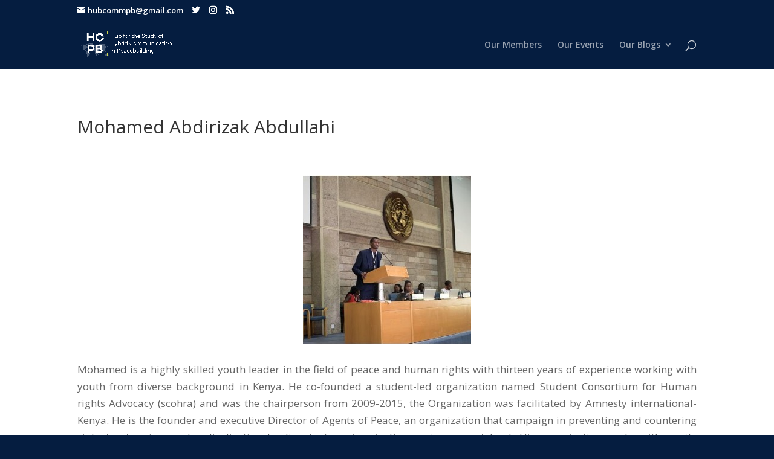

--- FILE ---
content_type: text/css
request_url: https://hcpb.org.uk/wp-content/plugins/dp-divi-dynamic-gallery/styles/style.min.css?ver=1.0.2
body_size: 788
content:
.dp-ddg-filters-container,.dp-ddg-pagination-container{display:-ms-flexbox;display:flex;-ms-flex-wrap:wrap;flex-wrap:wrap;-ms-flex-pack:center;justify-content:center;-ms-flex-align:center;align-items:center}.dp-ddg-filter-hide,.dp-ddg-hide,.dp-ddg-page-hide{display:none}.dp-ddg-filter,.dp-ddg-pagination-container .dp-ddg-page-button{padding:8px 16px;border:1px solid #d8d8d8;background-color:#fff;margin:8px 4px 0;cursor:pointer}.dp-ddg-filter.active,.dp-ddg-pagination-container .dp-ddg-page-button.active{cursor:not-allowed;background-color:#f5f5f5}.dp-ddg-items{display:-ms-flexbox;display:flex;-ms-flex-wrap:wrap;flex-wrap:wrap}.dp-ddg-items .dp-ddg-gutter-sizer{width:0}.dp-ddg-items .dp-ddg-item{border:1px solid #d8d8d8}.dp-ddg-items .dp-ddg-image{width:100%;display:block;margin:0}.dp-ddg-items .dp-ddg-item-data{padding:8px}.dp-ddg-image-container{position:relative}.dp-ddg-filters-dropdown{display:block;position:relative;width:100%;max-width:255px}.dp-ddg-filters-dropdown .dp-ddg-level{display:none;padding:0;position:absolute;left:0;right:0;z-index:999;-webkit-box-shadow:0 12px 18px -6px rgba(0,0,0,.3);box-shadow:0 12px 18px -6px rgba(0,0,0,.3);max-height:500px;overflow-y:auto;overflow-x:hidden;border:1px solid #d8d8d8;background-color:#fff;border-top:none}.dp-ddg-filters-dropdown .dp-ddg-filter{display:block;border:none;width:100%;margin:0}.dp-ddg-filters-dropdown .dp-ddg-dropdown-label{display:-ms-flexbox;display:flex;-ms-flex-pack:start;justify-content:flex-start;-ms-flex-align:center;align-items:center;font-size:14px;position:relative;overflow:hidden;padding:4px;border:1px solid #d8d8d8;background-color:#fff;text-decoration:none;cursor:pointer}.dp-ddg-filters-dropdown .dp-ddg-dropdown-label:after{font-family:ETmodules;content:"2";float:right;font-size:18px;margin-left:auto}.dp-ddg-filters-dropdown.open .dp-ddg-dropdown-label:after{content:"2"}.dp-ddg-filters-dropdown.closed .dp-ddg-dropdown-label:after{content:"3"}.dp-ddg-filters-dropdown .dp-ddg-dropdown-tag{display:inline-block;position:relative;background-color:#e1e1e1;z-index:1;padding:4px 8px;margin:4px 0 4px 8px}.dp-ddg-filters-dropdown .dp-ddg-dropdown-tag:hover:after{content:"M";background-color:#666;z-index:2}.dp-ddg-filters-dropdown .dp-ddg-dropdown-tag:after{content:"";font-family:ETmodules;color:#fff;display:-ms-flexbox;display:flex;-ms-flex-align:center;align-items:center;-ms-flex-pack:center;justify-content:center;position:absolute;top:0;left:0;right:0;bottom:0;opacity:1;z-index:-1;-webkit-transition:all .2s ease-in-out;-o-transition:all .2s ease-in-out;transition:all .2s ease-in-out}.dp-ddg-filters-dropdown .dp-ddg-dropdown-tag[data-id="0"]:hover:after{display:none}.dp-ddg-items .dp-ddg-item:hover .dp-ddg-overlay{opacity:1;z-index:auto;cursor:pointer}.dp-ddg-items .dp-ddg-overlay{position:absolute;background-color:hsla(0,0%,100%,.9);top:0;bottom:0;right:0;left:0;z-index:-1;opacity:0;-webkit-transition:opacity .4s;-o-transition:opacity .4s;transition:opacity .4s;display:-ms-flexbox;display:flex;-ms-flex-direction:column;flex-direction:column;-ms-flex-pack:center;justify-content:center}.dp-ddg-items .dp-ddg-overlay-content{padding:16px;overflow-y:auto;display:-ms-flexbox;display:flex;-ms-flex-wrap:wrap;flex-wrap:wrap}.dp-ddg-items .dp-ddg-overlay-icon{font-family:ETmodules,serif;content:attr(data-icon);font-size:32px;line-height:32px;speak:none;font-style:normal;font-weight:400;color:#2ea3f2;width:100%;text-align:center;padding:4px}.dp-ddg-items .dp-ddg-caption,.dp-ddg-items .dp-ddg-description,.dp-ddg-items .dp-ddg-title,.dp-ddg-lightbox .dp-ddg-caption,.dp-ddg-lightbox .dp-ddg-description,.dp-ddg-lightbox .dp-ddg-title{width:100%;display:inline-block}.dp-ddg-items h3.dp-ddg-title{font-size:18px;line-height:1.4em}.dp-ddg-pagination-container .dp-ddg-page-button{font-size:16px;line-height:1.6em}

--- FILE ---
content_type: text/javascript
request_url: https://hcpb.org.uk/wp-content/plugins/dp-divi-dynamic-gallery/scripts/frontend-bundle.min.js?ver=1.0.2
body_size: 1738
content:
!function(d){var t={};function a(e){if(t[e])return t[e].exports;var i=t[e]={i:e,l:!1,exports:{}};return d[e].call(i.exports,i,i.exports,a),i.l=!0,i.exports}a.m=d,a.c=t,a.d=function(d,t,e){a.o(d,t)||Object.defineProperty(d,t,{configurable:!1,enumerable:!0,get:e})},a.n=function(d){var t=d&&d.__esModule?function(){return d.default}:function(){return d};return a.d(t,"a",t),t},a.o=function(d,t){return Object.prototype.hasOwnProperty.call(d,t)},a.p="/",a(a.s=186)}({186:function(d,t,a){a(34),a(33),d.exports=a(187)},187:function(d,t){jQuery(function(d){d(document).ready(function(){function t(t,a,e,i,n,o,r){var s=1;if(!r){var p=a.find(".dp-ddg-item:not(.dp-ddg-filter-hide)").length,g=Math.ceil(p/n);g>1?(t.removeClass("dp-ddg-hide"),t.attr("data-total-pages",g),t.find(".dp-ddg-page-button").each(function(){var t=d(this).attr("data-page");switch(t){case"prev":d(this).addClass("dp-ddg-hide");break;case"next":d(this).removeClass("dp-ddg-hide");break;default:(t=parseInt(t))>g?d(this).addClass("dp-ddg-hide"):d(this).removeClass("dp-ddg-hide"),1===t?d(this).addClass("active"):d(this).removeClass("active")}})):t.addClass("dp-ddg-hide")}e.each(function(){if(!d(this).hasClass("dp-ddg-filter-hide")){var t=Math.ceil(s/n);i===t?d(this).removeClass("dp-ddg-page-hide"):d(this).addClass("dp-ddg-page-hide"),s++}}),r&&o.trigger("dpddg_pagination_done")}function a(d){var t="";return void 0!==d.title&&""!==d.title&&(t+='<p class="dp-ddg-title">'.concat(d.title,"</p>")),void 0!==d.caption&&""!==d.caption&&(t+='<span class="dp-ddg-caption">'.concat(d.caption,"</span>")),void 0!==d.description&&""!==d.description&&(t+='<span class="dp-ddg-description">'.concat(d.description,"</span>")),t}d(document).on("layoutComplete",".dp-ddg-container",function(t,a){var e=d(this);e.fadeTo(400,1,"linear",function(){e.trigger("dpddg_masonry_layout_complete",a)})}),d(document).on("dpddg_open_lightbox",function(t,a){d.magnificPopup.open(a.args,a.start_at)}),d(document).on("dpddg_filters_done dpddg_pagination_done",".dp-ddg-container",function(t){var a=d(this).find(".dp-ddg-items");"dpddg_pagination_done"===t.type&&window.scrollTo(0,a.offset().top-200),a.masonry("reloadItems"),a.masonry("layout")}),d(".dp-ddg-container").each(function(){var e=d(this),i=e.find(".dp-ddg-filters-container"),n=e.find(".dp-ddg-pagination-container"),o=e.find(".dp-ddg-items"),r=o.find(".dp-ddg-item");if(window.Masonry?o.on("dpddg_height_ajusted",function(){o.masonry({gutter:".dp-ddg-gutter-sizer",itemSelector:".dp-ddg-item:not(.dp-ddg-page-hide, .dp-ddg-filter-hide)",transitionDuration:500}),o.masonry("layout")}):console.error("DP Divi Masonry Gallery: Error - Masonry library is unavailable"),function(t){t.find('.dp-ddg-image-container:not([data-ratio="0"])').each(function(){var t=d(this),a=t.attr("data-ratio");t.css({"padding-top":a+"%"}),t.children(".dp-ddg-image").css({position:"absolute",top:0})}),t.trigger("dpddg_height_ajusted")}(o),1===i.length&&(i.find(".dp-ddg-filter").click(function(){var a=d(this),e=a.attr("data-id");if(a.hasClass("active"))return!0;"0"!==e?(i.find(".dp-ddg-dropdown-placehoder").hide(),r.each(function(){d(this).hasClass("dp-ddg-term-"+e)?d(this).removeClass("dp-ddg-filter-hide"):d(this).addClass("dp-ddg-filter-hide")})):(i.find(".dp-ddg-dropdown-placehoder").show(),r.each(function(){d(this).removeClass("dp-ddg-filter-hide")})),1===n.length&&t(n,o,r,1,parseInt(n.attr("data-images-per-page")),!1,!1),i.find(".active").removeClass("active"),a.addClass("active"),i.hasClass("dp-ddg-filters-dropdown")&&(i.hasClass("open")&&(i.toggleClass("closed open"),i.find(".dp-ddg-level").slideUp()),i.find(".dp-ddg-dropdown-tag").text(a.text()).attr("data-id",a.attr("data-id"))),a.trigger("dpddg_filters_done")}),i.find(".dp-ddg-dropdown-label").click(function(){i.hasClass("closed")?d(this).next().slideDown():d(this).next().slideUp(),i.toggleClass("closed open")}),i.find(".dp-ddg-dropdown-tag").click(function(d){d.stopPropagation(),i.find(".dp-ddg-filter[data-id=0]").click()})),1===n.length){var s=parseInt(n.attr("data-images-per-page"));n.find(".dp-ddg-page-button").click(function(){var a=parseInt(n.attr("data-total-pages")),e=d(this),i=n.find(".dp-ddg-page-button.active"),p=parseInt(i.attr("data-page")),g=e.attr("data-page");switch(g){case"prev":p>1&&(g=p-1);break;case"next":p<a&&(g=p+1);break;default:g=parseInt(g)}g>1&&g<a?(n.find('.dp-ddg-page-button[data-page="prev"]').removeClass("dp-ddg-hide"),n.find('.dp-ddg-page-button[data-page="next"]').removeClass("dp-ddg-hide")):1===g?(n.find('.dp-ddg-page-button[data-page="prev"]').addClass("dp-ddg-hide"),n.find('.dp-ddg-page-button[data-page="next"]').removeClass("dp-ddg-hide")):(n.find('.dp-ddg-page-button[data-page="prev"]').removeClass("dp-ddg-hide"),n.find('.dp-ddg-page-button[data-page="next"]').addClass("dp-ddg-hide")),i.removeClass("active"),n.find('.dp-ddg-page-button[data-page="'+g+'"]').addClass("active"),t(n,o,r,g,s,e,!0)})}var p=o.attr("data-action");o.find(".dp-ddg-overlay").on("click",function(){var t=d(this),i=0,n=JSON.parse(t.attr("data-image")),r={type:"image",removalDelay:500,mainClass:"mfp-fade dp-ddg-lightbox",callbacks:{beforeClose:function(){this.contentContainer.get(0).remove()}}};switch(p){case"none":break;case"lightbox":var s={items:{src:n.url,title:a(n)}};t.trigger("dpddg_open_lightbox",{args:Object.assign(r,s),start_at:i,action:p});break;case"gallery":var g={gallery:{enabled:!0,navigateByImgClick:!0}},l=[],c=n.url,f=0,h=".dp-ddg-item:not(.dp-ddg-page-hide, .dp-ddg-filter-hide)";"off"===e.attr("data-gallery-paged")&&(h=".dp-ddg-item:not(.dp-ddg-filter-hide)"),o.find(h).each(function(){var t=JSON.parse(d(this).find(".dp-ddg-overlay").attr("data-image"));l.push({src:t.url,title:a(t)}),c===t.url&&(i=f),f++}),g.items=l,t.trigger("dpddg_open_lightbox",{args:Object.assign(r,g),start_at:i,action:p});break;case"url":case"link":n.new_tab?window.open(n.url):window.location=n.url}})})})})},33:function(d,t){},34:function(d,t){}});